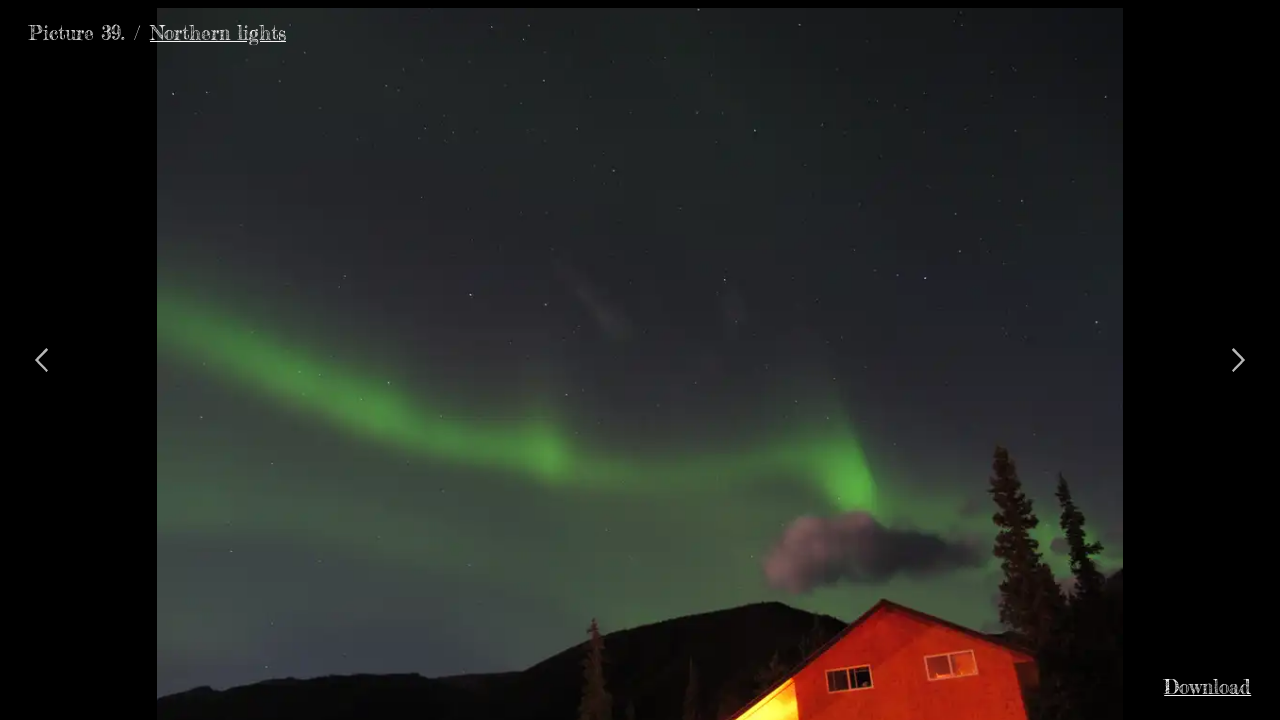

--- FILE ---
content_type: text/css; charset=utf-8
request_url: https://pictures.tobbi.co/css/shared.css
body_size: 726
content:

:root {
  --coal:   black;
  --slate:  black;
  --silver: gray;
  --steam:  whitesmoke;
  --snow:   white;
  --sky:    deepskyblue;

  /* https://fonts.google.com/specimen/Fredericka+the+Great */
  --heading: "Fredericka the Great", "Helvetica Neue", Helvetica, sans-serif;
  --text:    "Helvetica Neue", Helvetica, sans-serif;
}

/* https://oklch.com */
/* https://developer.chrome.com/docs/css-ui/migrate-hd-color#putting_the_hardware_and_parsing_checks_together */
@supports (color: oklch(100% 0 0)) {
  :root {
    --night:   oklch(0% 0 0);
    --coal:   oklch(20% 0 0);
    --slate:  oklch(30% 0 0);
    --silver: oklch(70% 0 0);
    --steam:  oklch(98% 0 0);
    --snow:   oklch(100% 0 0);
    --sky:    oklch(76% 0.13 219);
  }
}
@media (dynamic-range: high) {
  @supports (color: oklch(100% 0 0)) {
    :root {
      --sky: oklch(76% 0.14 219);
    }
  }
}

:root {
  --background: var(--steam);
  --label: var(--snow);
  --foreground: var(--slate);
  --secondary: var(--silver);
  --highlight:  var(--sky);

  --background-lightbox: var(--coal);
  --foreground-lightbox: var(--steam);
  --highlight-lightbox:  var(--steam);
}

@media (prefers-color-scheme: dark) {
  :root {
    --background: var(--coal);
    --label: var(--night);
    --secondary: var(--steam);
    --foreground: var(--steam);
    --highlight: var(--steam);
  }
}

body {
  margin: 0;
  padding: 0;
  background: var(--background);
  color: var(--foreground);
  font-family: var(--heading);
  font-size: 100%;
  line-height: 1.5; 
  font-size: calc(0.75em + 1vmin);
}

/* Make page content fit the size of the viewport */
body {
  display: grid;
}
body > section {
  grid-column: 1 / -1;
  grid-row: 1 / -1;
  align-self: stretch;
}

/* KUDOS: https://stackoverflow.com/questions/17555682/height-100-or-min-height-100-for-html-and-body-elements */
html {
  height: 100%;
}
body {
  min-height: 100%;
}

h1, h2, h3, h4, h5, h6 {
  font-weight: inherit;
}

body > section:not([class]) {
  padding: 1.5em;
}

a {
  color: var(--highlight);
}


--- FILE ---
content_type: text/css; charset=utf-8
request_url: https://pictures.tobbi.co/css/album.css
body_size: 734
content:

.picture-list {
  padding: 3em 0 4.5em;
  text-align: center;
}

.picture-list article {
  text-align: left;
  max-width: 33em;
  margin: 6em auto;
  padding: 0 1.5em;
}
.picture-list article {
  font-family: var(--text);
}
.picture-list article h1,
.picture-list article h2,
.picture-list article h3,
.picture-list article h4,
.picture-list article h5,
.picture-list article h6 {
  margin-top: 3em;
  font-family: var(--heading);
}
.picture-list article dt {
  font-weight: bold;
  margin-top: 1.5em;
}
.picture-list article dd {
  margin-left: 0;
}

@media (min-width: 40em) {
  .picture-list {
    padding-top: 7.5em;
    padding-bottom: 7.5em;
  }
}
.picture-list h1 {
  margin-top: 0;
  margin-bottom: 0;
  padding-left: 0.75em;
  padding-right: 0.75em;
  font-size: 2em;
}
.picture-list h1 + p {
  margin-top: 0;
  margin-bottom: 1.5em;
  color: var(--secondary);
}
.picture-list a {
  color: var(--highlight);
}
.picture-list a:visited {
  color: var(--highlight);
}
.picture-list .action a {
  display: inline-block;
  padding: 0.5em 1.5em;
  background: var(--highlight);
  color: var(--background);
  border-radius: 0.25em;
  text-decoration: none;
  text-transform: lowercase;
}
.picture-list .action a:visited {
  background-color: var(--highlight);
  color: var(--background);
}
.picture-list > ol,
.picture-list > ol li {
  list-style: none;
  margin-left: 0;
  padding-left: 0;
}
.picture-list > ol {
  margin: 4.5em 0;
  display: flex;
  flex-wrap: wrap;
  flex-direction: row;
  justify-content: center;
  align-content: center;
  align-items: center;
}
.picture-list > ol li {
  margin: 3vw;
  flex-basis: calc(100vw / 1 - 3vw * 3);
}
.picture-list > ol li {
  position: relative;
  width: calc(100vw / 1 - 3vw * 3);
  height: calc(100vw / 1 - 3vw * 3);
}
@media (min-width: 30em) {
  .picture-list > ol li {
    margin: 3vw;
    flex-basis: calc(100vw / 2 - 3vw * 3);
  }
  
  .picture-list > ol li {
    width: calc(100vw / 2 - 3vw * 3);
    height: calc(100vw / 2 - 3vw * 3);
  }
}
@media (min-width: 60em) {
  .picture-list__has-captions li {
    flex-basis: calc(100vw / 3 - 3vw * 3);
  }
  
  .picture-list__has-captions li {
    width: calc(100vw / 3 - 3vw * 3);
    height: calc(100vw / 3 - 3vw * 3);
  }
}
.picture-list > ol li a {
  display: block;
  box-sizing: border-box;
  transition: opacity 0.2s;
  text-decoration: none;
  position: absolute;
  top: 0;
  left: 0;
  width: 100%;
  height: 100%;
  display: flex;
  align-items: center;
  justify-content: center;
}

.picture-list > ol li a:hover,
.picture-list > ol li a:active,
.picture-list > ol li a:focus {
  opacity: 0.85;
}


.picture-list .caption {
  display: block;
  text-align: left;
  text-decoration: underline;
  position: absolute;
  top: 0;
  left: 0;
  z-index: 1;
  padding: 0 0.375em;

  margin: 2.25em 0.75em;
  padding: 0.525em 0.875em 0.5em 0.875em;

  background-color: var(--label);
  color: var(--highlight);
}
@media (max-width: calc(320px + 0.75em)) {
  .picture-list .caption {
    margin-left: 0.75em;
  }
}


--- FILE ---
content_type: text/css; charset=utf-8
request_url: https://pictures.tobbi.co/css/picture.css
body_size: 515
content:

.picture-details {
  background: var(--background-lightbox);
  color: var(--foreground-lightbox);
  display: flex;
  justify-content: center;
  align-items: center;
}
.picture-details h1,
.picture-details p {
  margin: 0;
  text-align: left;
}
.picture-details h1 {
  font-size: inherit;
  font-weight: inherit;
}
.picture-details h1::after {
  content: "/";
  margin: 0 0.5em;
}
.picture-details .download {
  background: oklch(from var(--background-lightbox) l c h / 50%);
  position: absolute;
  bottom: 0;
  right: 0;
  z-index: 1;
}
.picture-details a {
  color: var(--highlight-lightbox);
}
.picture-details .all a {
  /* SHIM: Make close button easier to press */
  display: inline-block;
  padding: 3em;
  margin: -3em;
  position: relative;
  z-index: 1;
}
.picture-details .all {
  background: oklch(from var(--background-lightbox) l c h / 50%);
  position: absolute;
  z-index: 1;
  top: 0;
  left: 0;
  display: flex;
  flex-wrap: wrap;
  padding: 1em 1.5em;
}
.picture-details svg {
  width: 1em;
  height: 1em;
  vertical-align: middle;
  fill: currentColor;
}
.picture-details .download {
  padding: 1em 1.5em;
}
.picture-details .download svg {
  width: 0.75em;
  height: 0.75em;
  display: none;
}
.picture-details nav ul,
.picture-details nav li {
  list-style: none;
  margin-left: 0;
  padding-left: 0;
}
.picture-details nav li a {
  position: absolute;
  padding-right: 0.75em;
  padding-left: 0.75em;
  transition: opacity 0.2s;
  opacity: 0.75;
  color: inherit;
}
.picture-details nav li a:hover,
.picture-details nav li a:active,
.picture-details nav li a:focus {
  opacity: 1;
}
.picture-details .next a {
  right: 0;
}
.picture-details .previous a {
  left: 0;
}
@media (min-width: 40em) {
  .picture-details svg {
    font-size: 2vmax;
  }
}
.picture-details nav li a {
  top: 4.5em;
  height: 80%;
  height: calc(100vh - 9em);
  display: flex;
  align-items: center;
  padding-right: 1.5em;
  padding-left: 1.5em;
  box-sizing: border-box;
}
.picture-details figure {
  margin: 0;
}


--- FILE ---
content_type: text/css; charset=utf-8
request_url: https://pictures.tobbi.co/css/transition.css
body_size: 450
content:


/* Position the details above the list */
.picture-list {
  position: relative;
  z-index: 1;
}
.picture-details {
  position: relative;
  z-index: 2;
}

/* If both the details and list are visible at the same time */
.picture-details[data-picture-list-rendered] {
  position: fixed;
  top: 0;
  left: 0;
  width: 100%;
  height: 100%;
}


.picture-details {
  /* Defaults */
  --transition-duration: 0.4s;
  --translateX: 0;
  --translateY: 0;
  --scale: 1;
}

@media (prefers-reduced-motion: reduce) {
  .picture-details {
    --transition-duration: 0s !important;
  }
}


.picture-details:is(
  [data-state="transitioning_to_details.transitioning"],
  [data-state*="showing_details"],
  [data-state*="transitioning_to_list"],
) [data-selected="true"] {
  opacity: 0;
}


/* Make the details elements invisible */
.picture-details:is(
  [data-state="transitioning_to_details.loading_picture"],
  [data-state="transitioning_to_details.preparing_transition"],
) {
  visibility: hidden;
}
.picture-details:is(
  [data-state="transitioning_to_details.loading_picture"],
  [data-state="transitioning_to_details.preparing_transition"],
  [data-state*="transitioning_to_list"],
) {
  background-color: transparent;
}
.picture-details:is(
  [data-state="transitioning_to_details.loading_picture"],
  [data-state="transitioning_to_details.preparing_transition"],
  [data-state="showing_details.moving_picture"],
  [data-state="showing_details.gesturing"],
  [data-state*="transitioning_to_list"],
) header {
  opacity: 0;
}


/* Make the details elements animatable */
.picture-details:is(
  [data-state="transitioning_to_details.transitioning"],
  [data-state="showing_details.gesturing"],
  [data-state*="transitioning_to_list"],
) {
  transition: background-color var(--transition-duration);
}
.picture-details:is(
  [data-state="transitioning_to_details.transitioning"],
  [data-state="showing_details.moving_picture"],
  [data-state="showing_details.gesturing"],
  [data-state*="transitioning_to_list"],
) header {
  transition: opacity var(--transition-duration);
}
.picture-details:is(
  [data-state="transitioning_to_details.transitioning"],
  [data-state*="transitioning_to_list"],
) responsive-image {
  transition: transform var(--transition-duration);
}


/* Animate the background and image, based on touch position */
.picture-details[data-state="showing_details.gesturing"] {
  background-color: hsla(0, 0%, 0%, calc(var(--scale) / 1.5));
}
.picture-details[data-state] responsive-image {
  transform: translate(calc(var(--translateX) * 1px), calc(var(--translateY) * 1px)) scale(var(--scale));
}



--- FILE ---
content_type: application/javascript; charset=utf-8
request_url: https://esm.sh/lit@3.2.1?bundle-deps
body_size: -145
content:
/* esm.sh - lit@3.2.1 */
export * from "/lit@3.2.1/es2022/lit.bundle.mjs";


--- FILE ---
content_type: application/javascript; charset=utf-8
request_url: https://pictures.tobbi.co/components/responsive-image-html.js
body_size: 587
content:


const style = `
  :host {
    border: 1px solid transparent;
    display: block;
    position: relative;
    overflow: hidden;
    width: var(--width);
    height: var(--height);
  }

  ::slotted(img) {
    position: absolute;
    top: 0;
    left: 0;
    width: 100%;
    height: 100%;
    object-fit: contain;
  }

  ::slotted(picture) {
    position: absolute;
    top: 0;
    left: 0;
    width: 100%;
    height: 100%;
    object-fit: contain;
  }

  ::slotted(img.preview) {
    margin: calc(0% - 3em);
    width: calc(100% + 6em);
    height: calc(100% + 6em);
    filter: blur(1.5em);
  }
  ::slotted(img.preview.loaded) {
    display: none;
  }
`;


function aspectRatioIsValid(aspectRatio) {
  return (aspectRatio && aspectRatio.split("/").length >= 2 &&
      !isNaN(aspectRatio.split("/")[0].trim()) &&
      !isNaN(aspectRatio.split("/")[1].trim()) )
}


const responsiveImageHTML = ({ maxWidth = "100vw", maxHeight = "100vh", html, ...rest }) => {
  // Handle the case where aspect ratio is not valid
  const aspectRatio =
    aspectRatioIsValid(rest.aspectRatio) ? rest.aspectRatio : "1/1";

  const [width, height] = 
    aspectRatio.split("/").map(
      string => Number(string.trim())
    );

  if (maxWidth  === "100vw" &&
      maxHeight === "100vh") {
    return html`
      <style>
        ${style}

        :host {
          --width:  ${maxWidth};
          --height: calc(${height / width} * ${maxWidth});
        }

        @media (min-aspect-ratio: ${aspectRatio}) {
          :host {
            --width: calc(${width / height} * ${maxHeight});
            --height: ${maxHeight};
          }
        }
      </style>
      <slot></slot>`
    ;
  } else if (width > height) {
    return html`
      <style>
          ${style}

          :host {
            --width:  ${maxWidth};
            --height: calc(${height / width} * ${maxWidth});
          }
      </style>
      <slot></slot>`
    ;
  } else if (height > width) {
    return html`
      <style>
        ${style}

        :host {
          --width: calc(${width / height} * ${maxHeight});
          --height: ${maxHeight};
        }
      </style>
      <slot></slot>`
    ;
  } else {
    return html`
      <style>
        ${style}

        :host {
          --width: ${maxWidth};
          --height: ${maxHeight};
        }
      </style>
      <slot></slot>`
    ;
  }
};


export { responsiveImageHTML };



--- FILE ---
content_type: application/javascript; charset=utf-8
request_url: https://pictures.tobbi.co/client.js
body_size: 370
content:

import { createElement, hydrate, Component } from "preact";
import htm from "htm"; const html = htm.bind(createElement);

import { PictureGallery, getInitialPageTitle } from "./components/picture-gallery.js";
import { Catcher } from "./components/catcher.js";

import { getAlbumByURL } from "./data/album-by-url.js";
import { getConfigData } from "./data/config.js";

function getPageURL() {
  return window.location.href;
}

async function start() {
  const album = await getAlbumByURL({ url: getPageURL(), fetch });
  const config = await getConfigData({ fetch });
  console.log({album});

  hydrate(
    html`
      <${Catcher} originalBodyInnerHTML="${document.body.innerHTML}">
        <${PictureGallery}
          getPageURL="${getPageURL}"
          pictures="${album.pictures}"
          story="${album.story}"
          album="${album}"
          config="${config}"
        />
      </${Catcher}>
    `,
    document.body
  );

  // document.title = getInitialPageTitle({ getPageURL, album, pictures: album.pictures });
}

// https://developer.mozilla.org/en-US/docs/Web/API/Document/DOMContentLoaded_event
if (document.readyState === "loading") {
  document.addEventListener("DOMContentLoaded", start);
} else {
  start();
}



--- FILE ---
content_type: application/javascript; charset=utf-8
request_url: https://pictures.tobbi.co/components/responsive-image.js
body_size: 400
content:


import { LitElement, html, css } from "lit";


import { responsiveImageHTML } from "./responsive-image-html.js";


class ResponsiveImage extends LitElement {


  static get properties() {
    return {
      "aspect-ratio": { type: String },
      "max-width"   : { type: String },
      "max-height"  : { type: String }
    };
  }


  static get styles() {
    return css``;
  }


  constructor() {
    super();

    this.onImageLoaded = (e) => {
      const image = this.querySelector("img.preview");
      if (image) image.classList.add("loaded");
    }
  }


  connectedCallback() {
    super.connectedCallback();

    const image = this.querySelector("img:not(.preview)");

    if (image) image.addEventListener("load", this.onImageLoaded);

    // https://stackoverflow.com/questions/1977871/check-if-an-image-is-loaded-no-errors-with-jquery#answer-1978021
    if (image && image.complete && image.naturalWidth != 0) {
      this.onImageLoaded();
    }
  }


  disconnectedCallback() {
    super.disconnectedCallback();

    const image = this.querySelector("img:not(.preview)");

    if (image) this.querySelector("img:not(.preview)")
                   .removeEventListener("load", this.onImageLoaded);
  }


  render() {
    const aspectRatio = this["aspect-ratio"];
    const maxWidth = this["max-width"];
    const maxHeight = this["max-height"];
    return responsiveImageHTML({ aspectRatio, maxWidth, maxHeight, html });
  }


}

customElements.define('responsive-image', ResponsiveImage);

